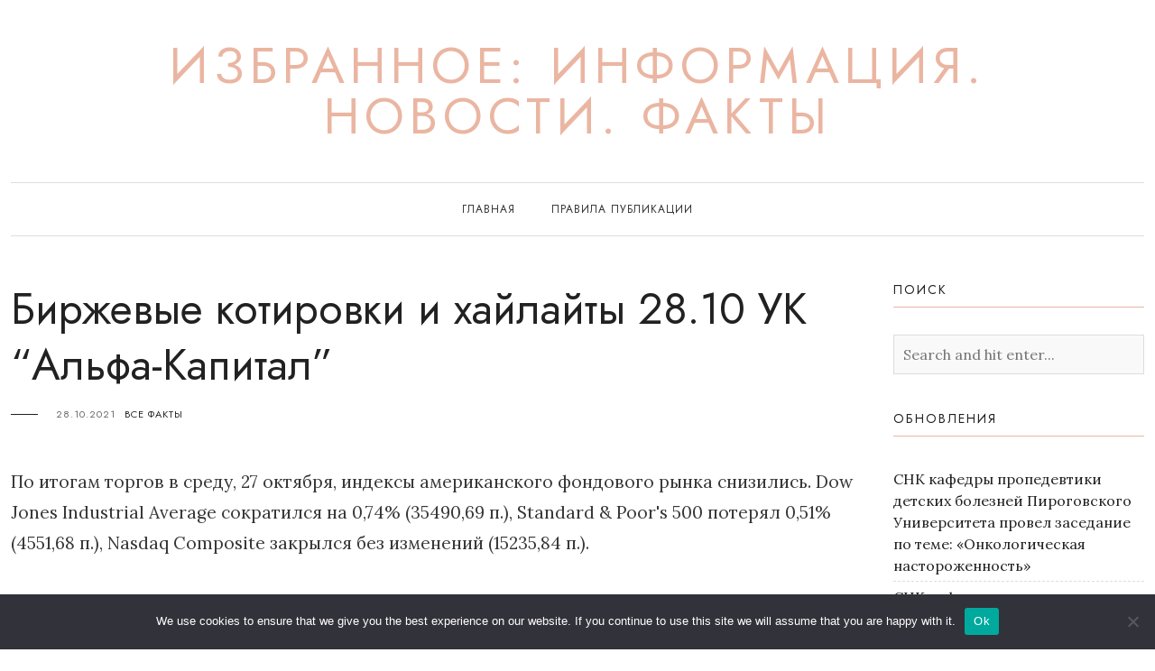

--- FILE ---
content_type: text/html; charset=UTF-8
request_url: https://www.favinf.ru/birzhevye-kotirovki-i-hajlajty-28-10-uk-alfa-kapital/
body_size: 14626
content:
<!DOCTYPE HTML>
<html lang="ru-RU">
<head>
    <meta charset="UTF-8"/>
	<meta http-equiv="X-UA-Compatible" content="IE=edge"/>
	<meta name="viewport" content="width=device-width, initial-scale=1"/>
    <title>Биржевые котировки и хайлайты 28.10 УК &#8220;Альфа-Капитал&#8221; &#8211; Избранное: Информация. Новости. Факты</title>
<meta name='robots' content='max-image-preview:large' />
	<style>img:is([sizes="auto" i], [sizes^="auto," i]) { contain-intrinsic-size: 3000px 1500px }</style>
	<link rel='dns-prefetch' href='//www.favinf.ru' />
<link rel='dns-prefetch' href='//fonts.googleapis.com' />
<link rel="alternate" type="application/rss+xml" title="Избранное: Информация. Новости. Факты &raquo; Feed" href="https://www.favinf.ru/feed/" />
<link rel="alternate" type="application/rss+xml" title="Избранное: Информация. Новости. Факты &raquo; Comments Feed" href="https://www.favinf.ru/comments/feed/" />
<link rel="alternate" type="application/rss+xml" title="Избранное: Информация. Новости. Факты &raquo; Биржевые котировки и хайлайты 28.10 УК &#8220;Альфа-Капитал&#8221; Comments Feed" href="https://www.favinf.ru/birzhevye-kotirovki-i-hajlajty-28-10-uk-alfa-kapital/feed/" />
<script>
window._wpemojiSettings = {"baseUrl":"https:\/\/s.w.org\/images\/core\/emoji\/15.1.0\/72x72\/","ext":".png","svgUrl":"https:\/\/s.w.org\/images\/core\/emoji\/15.1.0\/svg\/","svgExt":".svg","source":{"concatemoji":"https:\/\/www.favinf.ru\/wp-includes\/js\/wp-emoji-release.min.js?ver=6.8.1"}};
/*! This file is auto-generated */
!function(i,n){var o,s,e;function c(e){try{var t={supportTests:e,timestamp:(new Date).valueOf()};sessionStorage.setItem(o,JSON.stringify(t))}catch(e){}}function p(e,t,n){e.clearRect(0,0,e.canvas.width,e.canvas.height),e.fillText(t,0,0);var t=new Uint32Array(e.getImageData(0,0,e.canvas.width,e.canvas.height).data),r=(e.clearRect(0,0,e.canvas.width,e.canvas.height),e.fillText(n,0,0),new Uint32Array(e.getImageData(0,0,e.canvas.width,e.canvas.height).data));return t.every(function(e,t){return e===r[t]})}function u(e,t,n){switch(t){case"flag":return n(e,"\ud83c\udff3\ufe0f\u200d\u26a7\ufe0f","\ud83c\udff3\ufe0f\u200b\u26a7\ufe0f")?!1:!n(e,"\ud83c\uddfa\ud83c\uddf3","\ud83c\uddfa\u200b\ud83c\uddf3")&&!n(e,"\ud83c\udff4\udb40\udc67\udb40\udc62\udb40\udc65\udb40\udc6e\udb40\udc67\udb40\udc7f","\ud83c\udff4\u200b\udb40\udc67\u200b\udb40\udc62\u200b\udb40\udc65\u200b\udb40\udc6e\u200b\udb40\udc67\u200b\udb40\udc7f");case"emoji":return!n(e,"\ud83d\udc26\u200d\ud83d\udd25","\ud83d\udc26\u200b\ud83d\udd25")}return!1}function f(e,t,n){var r="undefined"!=typeof WorkerGlobalScope&&self instanceof WorkerGlobalScope?new OffscreenCanvas(300,150):i.createElement("canvas"),a=r.getContext("2d",{willReadFrequently:!0}),o=(a.textBaseline="top",a.font="600 32px Arial",{});return e.forEach(function(e){o[e]=t(a,e,n)}),o}function t(e){var t=i.createElement("script");t.src=e,t.defer=!0,i.head.appendChild(t)}"undefined"!=typeof Promise&&(o="wpEmojiSettingsSupports",s=["flag","emoji"],n.supports={everything:!0,everythingExceptFlag:!0},e=new Promise(function(e){i.addEventListener("DOMContentLoaded",e,{once:!0})}),new Promise(function(t){var n=function(){try{var e=JSON.parse(sessionStorage.getItem(o));if("object"==typeof e&&"number"==typeof e.timestamp&&(new Date).valueOf()<e.timestamp+604800&&"object"==typeof e.supportTests)return e.supportTests}catch(e){}return null}();if(!n){if("undefined"!=typeof Worker&&"undefined"!=typeof OffscreenCanvas&&"undefined"!=typeof URL&&URL.createObjectURL&&"undefined"!=typeof Blob)try{var e="postMessage("+f.toString()+"("+[JSON.stringify(s),u.toString(),p.toString()].join(",")+"));",r=new Blob([e],{type:"text/javascript"}),a=new Worker(URL.createObjectURL(r),{name:"wpTestEmojiSupports"});return void(a.onmessage=function(e){c(n=e.data),a.terminate(),t(n)})}catch(e){}c(n=f(s,u,p))}t(n)}).then(function(e){for(var t in e)n.supports[t]=e[t],n.supports.everything=n.supports.everything&&n.supports[t],"flag"!==t&&(n.supports.everythingExceptFlag=n.supports.everythingExceptFlag&&n.supports[t]);n.supports.everythingExceptFlag=n.supports.everythingExceptFlag&&!n.supports.flag,n.DOMReady=!1,n.readyCallback=function(){n.DOMReady=!0}}).then(function(){return e}).then(function(){var e;n.supports.everything||(n.readyCallback(),(e=n.source||{}).concatemoji?t(e.concatemoji):e.wpemoji&&e.twemoji&&(t(e.twemoji),t(e.wpemoji)))}))}((window,document),window._wpemojiSettings);
</script>
<style id='wp-emoji-styles-inline-css'>

	img.wp-smiley, img.emoji {
		display: inline !important;
		border: none !important;
		box-shadow: none !important;
		height: 1em !important;
		width: 1em !important;
		margin: 0 0.07em !important;
		vertical-align: -0.1em !important;
		background: none !important;
		padding: 0 !important;
	}
</style>
<link rel='stylesheet' id='wp-block-library-css' href='https://www.favinf.ru/wp-includes/css/dist/block-library/style.min.css?ver=6.8.1' media='all' />
<style id='wp-block-library-theme-inline-css'>
.wp-block-audio :where(figcaption){color:#555;font-size:13px;text-align:center}.is-dark-theme .wp-block-audio :where(figcaption){color:#ffffffa6}.wp-block-audio{margin:0 0 1em}.wp-block-code{border:1px solid #ccc;border-radius:4px;font-family:Menlo,Consolas,monaco,monospace;padding:.8em 1em}.wp-block-embed :where(figcaption){color:#555;font-size:13px;text-align:center}.is-dark-theme .wp-block-embed :where(figcaption){color:#ffffffa6}.wp-block-embed{margin:0 0 1em}.blocks-gallery-caption{color:#555;font-size:13px;text-align:center}.is-dark-theme .blocks-gallery-caption{color:#ffffffa6}:root :where(.wp-block-image figcaption){color:#555;font-size:13px;text-align:center}.is-dark-theme :root :where(.wp-block-image figcaption){color:#ffffffa6}.wp-block-image{margin:0 0 1em}.wp-block-pullquote{border-bottom:4px solid;border-top:4px solid;color:currentColor;margin-bottom:1.75em}.wp-block-pullquote cite,.wp-block-pullquote footer,.wp-block-pullquote__citation{color:currentColor;font-size:.8125em;font-style:normal;text-transform:uppercase}.wp-block-quote{border-left:.25em solid;margin:0 0 1.75em;padding-left:1em}.wp-block-quote cite,.wp-block-quote footer{color:currentColor;font-size:.8125em;font-style:normal;position:relative}.wp-block-quote:where(.has-text-align-right){border-left:none;border-right:.25em solid;padding-left:0;padding-right:1em}.wp-block-quote:where(.has-text-align-center){border:none;padding-left:0}.wp-block-quote.is-large,.wp-block-quote.is-style-large,.wp-block-quote:where(.is-style-plain){border:none}.wp-block-search .wp-block-search__label{font-weight:700}.wp-block-search__button{border:1px solid #ccc;padding:.375em .625em}:where(.wp-block-group.has-background){padding:1.25em 2.375em}.wp-block-separator.has-css-opacity{opacity:.4}.wp-block-separator{border:none;border-bottom:2px solid;margin-left:auto;margin-right:auto}.wp-block-separator.has-alpha-channel-opacity{opacity:1}.wp-block-separator:not(.is-style-wide):not(.is-style-dots){width:100px}.wp-block-separator.has-background:not(.is-style-dots){border-bottom:none;height:1px}.wp-block-separator.has-background:not(.is-style-wide):not(.is-style-dots){height:2px}.wp-block-table{margin:0 0 1em}.wp-block-table td,.wp-block-table th{word-break:normal}.wp-block-table :where(figcaption){color:#555;font-size:13px;text-align:center}.is-dark-theme .wp-block-table :where(figcaption){color:#ffffffa6}.wp-block-video :where(figcaption){color:#555;font-size:13px;text-align:center}.is-dark-theme .wp-block-video :where(figcaption){color:#ffffffa6}.wp-block-video{margin:0 0 1em}:root :where(.wp-block-template-part.has-background){margin-bottom:0;margin-top:0;padding:1.25em 2.375em}
</style>
<style id='classic-theme-styles-inline-css'>
/*! This file is auto-generated */
.wp-block-button__link{color:#fff;background-color:#32373c;border-radius:9999px;box-shadow:none;text-decoration:none;padding:calc(.667em + 2px) calc(1.333em + 2px);font-size:1.125em}.wp-block-file__button{background:#32373c;color:#fff;text-decoration:none}
</style>
<style id='global-styles-inline-css'>
:root{--wp--preset--aspect-ratio--square: 1;--wp--preset--aspect-ratio--4-3: 4/3;--wp--preset--aspect-ratio--3-4: 3/4;--wp--preset--aspect-ratio--3-2: 3/2;--wp--preset--aspect-ratio--2-3: 2/3;--wp--preset--aspect-ratio--16-9: 16/9;--wp--preset--aspect-ratio--9-16: 9/16;--wp--preset--color--black: #000000;--wp--preset--color--cyan-bluish-gray: #abb8c3;--wp--preset--color--white: #ffffff;--wp--preset--color--pale-pink: #f78da7;--wp--preset--color--vivid-red: #cf2e2e;--wp--preset--color--luminous-vivid-orange: #ff6900;--wp--preset--color--luminous-vivid-amber: #fcb900;--wp--preset--color--light-green-cyan: #7bdcb5;--wp--preset--color--vivid-green-cyan: #00d084;--wp--preset--color--pale-cyan-blue: #8ed1fc;--wp--preset--color--vivid-cyan-blue: #0693e3;--wp--preset--color--vivid-purple: #9b51e0;--wp--preset--gradient--vivid-cyan-blue-to-vivid-purple: linear-gradient(135deg,rgba(6,147,227,1) 0%,rgb(155,81,224) 100%);--wp--preset--gradient--light-green-cyan-to-vivid-green-cyan: linear-gradient(135deg,rgb(122,220,180) 0%,rgb(0,208,130) 100%);--wp--preset--gradient--luminous-vivid-amber-to-luminous-vivid-orange: linear-gradient(135deg,rgba(252,185,0,1) 0%,rgba(255,105,0,1) 100%);--wp--preset--gradient--luminous-vivid-orange-to-vivid-red: linear-gradient(135deg,rgba(255,105,0,1) 0%,rgb(207,46,46) 100%);--wp--preset--gradient--very-light-gray-to-cyan-bluish-gray: linear-gradient(135deg,rgb(238,238,238) 0%,rgb(169,184,195) 100%);--wp--preset--gradient--cool-to-warm-spectrum: linear-gradient(135deg,rgb(74,234,220) 0%,rgb(151,120,209) 20%,rgb(207,42,186) 40%,rgb(238,44,130) 60%,rgb(251,105,98) 80%,rgb(254,248,76) 100%);--wp--preset--gradient--blush-light-purple: linear-gradient(135deg,rgb(255,206,236) 0%,rgb(152,150,240) 100%);--wp--preset--gradient--blush-bordeaux: linear-gradient(135deg,rgb(254,205,165) 0%,rgb(254,45,45) 50%,rgb(107,0,62) 100%);--wp--preset--gradient--luminous-dusk: linear-gradient(135deg,rgb(255,203,112) 0%,rgb(199,81,192) 50%,rgb(65,88,208) 100%);--wp--preset--gradient--pale-ocean: linear-gradient(135deg,rgb(255,245,203) 0%,rgb(182,227,212) 50%,rgb(51,167,181) 100%);--wp--preset--gradient--electric-grass: linear-gradient(135deg,rgb(202,248,128) 0%,rgb(113,206,126) 100%);--wp--preset--gradient--midnight: linear-gradient(135deg,rgb(2,3,129) 0%,rgb(40,116,252) 100%);--wp--preset--font-size--small: 13px;--wp--preset--font-size--medium: 20px;--wp--preset--font-size--large: 36px;--wp--preset--font-size--x-large: 42px;--wp--preset--spacing--20: 0.44rem;--wp--preset--spacing--30: 0.67rem;--wp--preset--spacing--40: 1rem;--wp--preset--spacing--50: 1.5rem;--wp--preset--spacing--60: 2.25rem;--wp--preset--spacing--70: 3.38rem;--wp--preset--spacing--80: 5.06rem;--wp--preset--shadow--natural: 6px 6px 9px rgba(0, 0, 0, 0.2);--wp--preset--shadow--deep: 12px 12px 50px rgba(0, 0, 0, 0.4);--wp--preset--shadow--sharp: 6px 6px 0px rgba(0, 0, 0, 0.2);--wp--preset--shadow--outlined: 6px 6px 0px -3px rgba(255, 255, 255, 1), 6px 6px rgba(0, 0, 0, 1);--wp--preset--shadow--crisp: 6px 6px 0px rgba(0, 0, 0, 1);}:where(.is-layout-flex){gap: 0.5em;}:where(.is-layout-grid){gap: 0.5em;}body .is-layout-flex{display: flex;}.is-layout-flex{flex-wrap: wrap;align-items: center;}.is-layout-flex > :is(*, div){margin: 0;}body .is-layout-grid{display: grid;}.is-layout-grid > :is(*, div){margin: 0;}:where(.wp-block-columns.is-layout-flex){gap: 2em;}:where(.wp-block-columns.is-layout-grid){gap: 2em;}:where(.wp-block-post-template.is-layout-flex){gap: 1.25em;}:where(.wp-block-post-template.is-layout-grid){gap: 1.25em;}.has-black-color{color: var(--wp--preset--color--black) !important;}.has-cyan-bluish-gray-color{color: var(--wp--preset--color--cyan-bluish-gray) !important;}.has-white-color{color: var(--wp--preset--color--white) !important;}.has-pale-pink-color{color: var(--wp--preset--color--pale-pink) !important;}.has-vivid-red-color{color: var(--wp--preset--color--vivid-red) !important;}.has-luminous-vivid-orange-color{color: var(--wp--preset--color--luminous-vivid-orange) !important;}.has-luminous-vivid-amber-color{color: var(--wp--preset--color--luminous-vivid-amber) !important;}.has-light-green-cyan-color{color: var(--wp--preset--color--light-green-cyan) !important;}.has-vivid-green-cyan-color{color: var(--wp--preset--color--vivid-green-cyan) !important;}.has-pale-cyan-blue-color{color: var(--wp--preset--color--pale-cyan-blue) !important;}.has-vivid-cyan-blue-color{color: var(--wp--preset--color--vivid-cyan-blue) !important;}.has-vivid-purple-color{color: var(--wp--preset--color--vivid-purple) !important;}.has-black-background-color{background-color: var(--wp--preset--color--black) !important;}.has-cyan-bluish-gray-background-color{background-color: var(--wp--preset--color--cyan-bluish-gray) !important;}.has-white-background-color{background-color: var(--wp--preset--color--white) !important;}.has-pale-pink-background-color{background-color: var(--wp--preset--color--pale-pink) !important;}.has-vivid-red-background-color{background-color: var(--wp--preset--color--vivid-red) !important;}.has-luminous-vivid-orange-background-color{background-color: var(--wp--preset--color--luminous-vivid-orange) !important;}.has-luminous-vivid-amber-background-color{background-color: var(--wp--preset--color--luminous-vivid-amber) !important;}.has-light-green-cyan-background-color{background-color: var(--wp--preset--color--light-green-cyan) !important;}.has-vivid-green-cyan-background-color{background-color: var(--wp--preset--color--vivid-green-cyan) !important;}.has-pale-cyan-blue-background-color{background-color: var(--wp--preset--color--pale-cyan-blue) !important;}.has-vivid-cyan-blue-background-color{background-color: var(--wp--preset--color--vivid-cyan-blue) !important;}.has-vivid-purple-background-color{background-color: var(--wp--preset--color--vivid-purple) !important;}.has-black-border-color{border-color: var(--wp--preset--color--black) !important;}.has-cyan-bluish-gray-border-color{border-color: var(--wp--preset--color--cyan-bluish-gray) !important;}.has-white-border-color{border-color: var(--wp--preset--color--white) !important;}.has-pale-pink-border-color{border-color: var(--wp--preset--color--pale-pink) !important;}.has-vivid-red-border-color{border-color: var(--wp--preset--color--vivid-red) !important;}.has-luminous-vivid-orange-border-color{border-color: var(--wp--preset--color--luminous-vivid-orange) !important;}.has-luminous-vivid-amber-border-color{border-color: var(--wp--preset--color--luminous-vivid-amber) !important;}.has-light-green-cyan-border-color{border-color: var(--wp--preset--color--light-green-cyan) !important;}.has-vivid-green-cyan-border-color{border-color: var(--wp--preset--color--vivid-green-cyan) !important;}.has-pale-cyan-blue-border-color{border-color: var(--wp--preset--color--pale-cyan-blue) !important;}.has-vivid-cyan-blue-border-color{border-color: var(--wp--preset--color--vivid-cyan-blue) !important;}.has-vivid-purple-border-color{border-color: var(--wp--preset--color--vivid-purple) !important;}.has-vivid-cyan-blue-to-vivid-purple-gradient-background{background: var(--wp--preset--gradient--vivid-cyan-blue-to-vivid-purple) !important;}.has-light-green-cyan-to-vivid-green-cyan-gradient-background{background: var(--wp--preset--gradient--light-green-cyan-to-vivid-green-cyan) !important;}.has-luminous-vivid-amber-to-luminous-vivid-orange-gradient-background{background: var(--wp--preset--gradient--luminous-vivid-amber-to-luminous-vivid-orange) !important;}.has-luminous-vivid-orange-to-vivid-red-gradient-background{background: var(--wp--preset--gradient--luminous-vivid-orange-to-vivid-red) !important;}.has-very-light-gray-to-cyan-bluish-gray-gradient-background{background: var(--wp--preset--gradient--very-light-gray-to-cyan-bluish-gray) !important;}.has-cool-to-warm-spectrum-gradient-background{background: var(--wp--preset--gradient--cool-to-warm-spectrum) !important;}.has-blush-light-purple-gradient-background{background: var(--wp--preset--gradient--blush-light-purple) !important;}.has-blush-bordeaux-gradient-background{background: var(--wp--preset--gradient--blush-bordeaux) !important;}.has-luminous-dusk-gradient-background{background: var(--wp--preset--gradient--luminous-dusk) !important;}.has-pale-ocean-gradient-background{background: var(--wp--preset--gradient--pale-ocean) !important;}.has-electric-grass-gradient-background{background: var(--wp--preset--gradient--electric-grass) !important;}.has-midnight-gradient-background{background: var(--wp--preset--gradient--midnight) !important;}.has-small-font-size{font-size: var(--wp--preset--font-size--small) !important;}.has-medium-font-size{font-size: var(--wp--preset--font-size--medium) !important;}.has-large-font-size{font-size: var(--wp--preset--font-size--large) !important;}.has-x-large-font-size{font-size: var(--wp--preset--font-size--x-large) !important;}
:where(.wp-block-post-template.is-layout-flex){gap: 1.25em;}:where(.wp-block-post-template.is-layout-grid){gap: 1.25em;}
:where(.wp-block-columns.is-layout-flex){gap: 2em;}:where(.wp-block-columns.is-layout-grid){gap: 2em;}
:root :where(.wp-block-pullquote){font-size: 1.5em;line-height: 1.6;}
</style>
<link rel='stylesheet' id='custom-comments-css-css' href='https://www.favinf.ru/wp-content/plugins/bka-single/asset/styles.css?ver=6.8.1' media='all' />
<link rel='stylesheet' id='cookie-notice-front-css' href='https://www.favinf.ru/wp-content/plugins/cookie-notice/css/front.min.css?ver=2.4.16' media='all' />
<link rel='stylesheet' id='google-fonts-css' href='//fonts.googleapis.com/css?family=Jost%3A300%2C400%2C700%7CLora%3A400%2C400i&#038;subset=latin%2Clatin-ext&#038;ver=6.8.1' media='all' />
<link rel='stylesheet' id='bootstrap-css' href='https://www.favinf.ru/wp-content/themes/favrebeccalite/libs/bootstrap/bootstrap.min.css?ver=6.8.1' media='all' />
<link rel='stylesheet' id='fontawesome-css' href='https://www.favinf.ru/wp-content/themes/favrebeccalite/libs/fontawesome/css/all.min.css?ver=6.8.1' media='all' />
<link rel='stylesheet' id='rebeccalite-style-css' href='https://www.favinf.ru/wp-content/themes/favrebeccalite/style.css?ver=605' media='all' />
<script id="cookie-notice-front-js-before">
var cnArgs = {"ajaxUrl":"https:\/\/www.favinf.ru\/wp-admin\/admin-ajax.php","nonce":"1270b81de6","hideEffect":"fade","position":"bottom","onScroll":false,"onScrollOffset":100,"onClick":false,"cookieName":"cookie_notice_accepted","cookieTime":2592000,"cookieTimeRejected":2592000,"globalCookie":false,"redirection":false,"cache":false,"revokeCookies":false,"revokeCookiesOpt":"automatic"};
</script>
<script src="https://www.favinf.ru/wp-content/plugins/cookie-notice/js/front.min.js?ver=2.4.16" id="cookie-notice-front-js"></script>
<script src="https://www.favinf.ru/wp-includes/js/jquery/jquery.min.js?ver=3.7.1" id="jquery-core-js"></script>
<script src="https://www.favinf.ru/wp-includes/js/jquery/jquery-migrate.min.js?ver=3.4.1" id="jquery-migrate-js"></script>
<link rel="https://api.w.org/" href="https://www.favinf.ru/wp-json/" /><link rel="alternate" title="JSON" type="application/json" href="https://www.favinf.ru/wp-json/wp/v2/posts/2135" /><link rel="EditURI" type="application/rsd+xml" title="RSD" href="https://www.favinf.ru/xmlrpc.php?rsd" />
<meta name="generator" content="WordPress 6.8.1" />
<link rel="canonical" href="https://www.favinf.ru/birzhevye-kotirovki-i-hajlajty-28-10-uk-alfa-kapital/" />
<link rel='shortlink' href='https://www.favinf.ru/?p=2135' />
<link rel="alternate" title="oEmbed (JSON)" type="application/json+oembed" href="https://www.favinf.ru/wp-json/oembed/1.0/embed?url=https%3A%2F%2Fwww.favinf.ru%2Fbirzhevye-kotirovki-i-hajlajty-28-10-uk-alfa-kapital%2F" />
<meta name="description" content="Биржевые котировки и хайлайты 28.10 УК \"Альфа-Капитал\""><style>.recentcomments a{display:inline !important;padding:0 !important;margin:0 !important;}</style></head>
<body class="wp-singular post-template-default single single-post postid-2135 single-format-standard wp-embed-responsive wp-theme-favrebeccalite cookies-not-set">
        <a class="screen-reader-text skip-link" href="#content">Skip to content</a>
        <header id="masthead" class="site-header">
        <div class="container">
            <div class="site-branding">
                                                                            			<p class="site-title"><a href="https://www.favinf.ru/">Избранное: Информация. Новости. Факты</a></p>
                		                                                                        </div>
        </div>
        <nav class="nav-second">
            <div class="container">
                <div class="nav-wrap">
                    <div class="mobile-toggle">
                        <a href="javascript:void(0)" class="open-menu">
                            <span></span>
                            <span></span>
                            <span></span>
                        </a>
                    </div>
                    <div class="nav-menu">
                    <ul id="primary-menu" class="primary-menu"><li id="menu-item-36" class="menu-item menu-item-type-custom menu-item-object-custom menu-item-home menu-item-36"><a href="https://www.favinf.ru">Главная</a></li>
<li id="menu-item-37" class="menu-item menu-item-type-post_type menu-item-object-page menu-item-37"><a href="https://www.favinf.ru/pravila-publikacii/">Правила публикации</a></li>
</ul>                     </div>
                </div>
            </div>
        </nav>
    </header>
    <div id="content" class="site-container">
        <div class="container">
    <div class="row">
        <div class="col-md-12 col-lg-9">
                        <article class="single-post-inner post-2135 post type-post status-publish format-standard has-post-thumbnail hentry category-vse-fakty">
                    <div class="entry-header">
                        <h1 class="entry-title">
                            Биржевые котировки и хайлайты 28.10 УК &#8220;Альфа-Капитал&#8221;                        </h1>
                        <div class="entry-meta">
                            <div class="entry-date">28.10.2021</div>
                            <div class="entry-categories"><a href="https://www.favinf.ru/category/vse-fakty/" rel="category tag">Все факты</a></div>
                        </div>
                    </div>
                                        <!-- div class="entry-image" href="https://www.favinf.ru/birzhevye-kotirovki-i-hajlajty-28-10-uk-alfa-kapital/">
                        <img width="640" height="480" src="https://www.favinf.ru/wp-content/uploads/2021/10/2135-1635944771.png" class="attachment-rebeccalite-post-full size-rebeccalite-post-full wp-post-image" alt="Биржевые котировки и хайлайты 28.10 УК &#171;Альфа-Капитал&#187;" decoding="async" srcset="https://www.favinf.ru/wp-content/uploads/2021/10/2135-1635944771.png 640w, https://www.favinf.ru/wp-content/uploads/2021/10/2135-1635944771-300x225.png 300w, https://www.favinf.ru/wp-content/uploads/2021/10/2135-1635944771-488x366.png 488w" sizes="(max-width: 640px) 100vw, 640px" />                    </div -->
                                        <div class="entry-content clearfix">
                        <div id='body_180761_miss_1'></div> <p>По итогам торгов в среду, 27 октября, индексы американского фондового рынка снизились. Dow Jones Industrial Average сократился на 0,74% (35490,69 п.), Standard &amp; Poor's 500 потерял 0,51% (4551,68 п.), Nasdaq Composite закрылся без изменений (15235,84 п.).</p><p><br></p><p>Индекс малой и средней капитализации Russell 2000 снизился (-1,90%).</p><p>Доходности десятилетних облигаций США достигли значения 1,555%.</p><p>Нефть корректируется на 2,11% на данных о росте запасов сырья в США.</p><p>Золото выросло на 0,22%.</p><p>Волатильность (VIX) на рынке продолжает расти (+6,26%).</p><p>&nbsp;</p><p>Компании FAAMG закрылись разнонаправленно после отчетов. Бумаги Microsoft Corp. выросли на 4,2% - компания увеличила чистую прибыль в первом квартале 2022 финансового года (июль-сентябрь) на 48% ($20,5 млрд).&nbsp;</p><p>Сектор платежных систем – лидер падения на рынке: Capital One Financial Corporation (-7,49%), Visa Inc. (-6,92%), Discover Financial Services (-6,16%).</p><p>&nbsp;</p><p>Нефтяные компании дешевеют на фоне падения котировок в район 84 доллара за баррель: Occidental Petroleum Corporation (-5,83%), Hess Corporation (-5,04%),</p><p>Devon Energy Corporation (-4,58%).</p><p>&nbsp;</p><p>Сектор производителей микрочипов также на спаде: Analog Devices, Inc. (-5,24%),</p><p>Texas Instruments Incorporated (-5,02%), Broadcom Inc. (-2,02%).</p><p><br></p><p>Yandex (+4,98%) - лидер роста за день в России. Компания отчиталась за III квартал лучше ожиданий и повысила прогноз по выручке по итогам 2021 года. Juniper Networks (+8,48%) - лидер роста за день в США.</p><p>Русал (-4,82%) - лидер падения за день в России. Rollins (-10,81%) - лидер падения за день в США.</p><p><br></p><p>- Газпром увеличит поставки газа в Европу после положительного решения Германии по сертификации Nord Stream 2.</p><p>- Сальвадор докупили биткоин почти на $25 млн.</p><p>- Канада завершает экстренное QE.</p><p>- В РФ и Бразилии наблюдается инверсия в госбондах.</p><p>- Граничащий с РФ китайский Хэйхэ ввел карантин из-за новых случаев COVID-19.</p><p>- Фьючерсы на уголь в Китае упали на 9.7% фоне планов правительства по снижению цен.</p><p><br></p><p>Владислав Силаев, трейдер УК "Альфа-Капитал"</p>
    <p>Комментариев пока нет.</p>
                    </div>
                        	        <div class="entry-share">
        	<a class="social-icon" target="_blank" href="https://www.facebook.com/sharer/sharer.php?u=https://www.favinf.ru/birzhevye-kotirovki-i-hajlajty-28-10-uk-alfa-kapital/"><i class="fab fa-facebook-f"></i></a>
            <a class="social-icon" target="_blank" href="http://twitter.com/intent/tweet?text=Биржевые котировки и хайлайты 28.10 УК &#8220;Альфа-Капитал&#8221;&url=https://www.favinf.ru/birzhevye-kotirovki-i-hajlajty-28-10-uk-alfa-kapital/"><i class="fab fa-twitter"></i></a>
            <a class="social-icon" target="_blank" href="https://pinterest.com/pin/create/button/?url=https://www.favinf.ru/birzhevye-kotirovki-i-hajlajty-28-10-uk-alfa-kapital/&media=https://www.favinf.ru/wp-content/uploads/2021/10/2135-1635944771.png&description=Биржевые котировки и хайлайты 28.10 УК &#8220;Альфа-Капитал&#8221;"><i class="fab fa-pinterest-p"></i></a>
        </div>
                                                <div class="rebeccalite-post-author">
    <div class="post-author-image">
        <div class="author-img"><img alt='' src='https://secure.gravatar.com/avatar/4b3fe68e277b78de1c9f58551a940c525a97f98def20d82a1989fc1b3d5590f1?s=100&#038;d=mm&#038;r=g' srcset='https://secure.gravatar.com/avatar/4b3fe68e277b78de1c9f58551a940c525a97f98def20d82a1989fc1b3d5590f1?s=200&#038;d=mm&#038;r=g 2x' class='avatar avatar-100 photo' height='100' width='100' decoding='async'/></div>
    </div>
    <div class="post-author-content">
    	<div class="author-content">
            <h4 class="author-title">Favpr</h4>
    		<div class="author-bio"></div>
    		    	</div>
    </div>
</div>                    <!-- Leave reply -->
	<div id="respond" class="comment-respond">
		<h3 id="reply-title" class="comment-reply-title">Leave a Reply <small><a rel="nofollow" id="cancel-comment-reply-link" href="/birzhevye-kotirovki-i-hajlajty-28-10-uk-alfa-kapital/#respond" style="display:none;">Cancel</a></small></h3><form action="https://www.favinf.ru/wp-comments-post.php" method="post" id="commentform" class="comment-form" novalidate><p class="comment-notes">Your email address will not be published. Required fields are marked *</p>
    <textarea autocomplete="new-password"  id="a673a2d32a"  name="a673a2d32a"   class="textarea-form" placeholder="Comment" rows="1"></textarea><textarea id="comment" aria-label="hp-comment" aria-hidden="true" name="comment" autocomplete="new-password" style="padding:0 !important;clip:rect(1px, 1px, 1px, 1px) !important;position:absolute !important;white-space:nowrap !important;height:1px !important;width:1px !important;overflow:hidden !important;" tabindex="-1"></textarea><script data-noptimize>document.getElementById("comment").setAttribute( "id", "aa904a3ca3387e189fd47a7b0af3046e" );document.getElementById("a673a2d32a").setAttribute( "id", "comment" );</script><div class="row"><div class="col-sm-6"><input type="text" name="author" id="name" class="input-form" placeholder="Name*" /></div>
<div class="col-sm-6"><input type="text" name="email" id="email" class="input-form" placeholder="Email*"/></div>
<div class="col-sm-12"><input type="text" name="url" id="url" class="input-form" placeholder="Website"/></div></div>
<p class="comment-form-cookies-consent"><input id="wp-comment-cookies-consent" name="wp-comment-cookies-consent" type="checkbox" value="yes" /> <label for="wp-comment-cookies-consent">Save my name, email, and website in this browser for the next time I comment.</label></p>
<p class="form-submit"><input name="submit" type="submit" id="comment_submit" class="submit" value="Submit" /> <input type='hidden' name='comment_post_ID' value='2135' id='comment_post_ID' />
<input type='hidden' name='comment_parent' id='comment_parent' value='0' />
</p></form>	</div><!-- #respond -->
	<!-- Leave reply -->                </article>
                        <div class="single-related-posts">
            <h4 class="post-related-title">You May Also Like</h4>
            <div class="row">
                                            <article class="col-md-6 col-lg-4 post-122456 post type-post status-publish format-standard hentry category-vse-fakty tag-zdorove tag-medicina tag-pirogovskij-universitet tag-rnimu">                
                                        <div class="entry-meta">
                        <div class="entry-date">01.09.2025</div>
                        <div class="entry-categories"><a href="https://www.favinf.ru/category/vse-fakty/" rel="category tag">Все факты</a></div>
                    </div>
                    <h4 class="entry-title">
                        <a href="https://www.favinf.ru/sotrudnik-pirogovskogo-universiteta-ob-opasnosti-spor-h4gh4/">
                            Сотрудник Пироговского Университета об опасности спор                        </a>
                    </h4>
                </article>
                                            <article class="col-md-6 col-lg-4 post-53294 post type-post status-publish format-standard hentry category-vse-fakty tag-sverdlovskaya-filarmoniya">                
                                        <div class="entry-meta">
                        <div class="entry-date">27.05.2024</div>
                        <div class="entry-categories"><a href="https://www.favinf.ru/category/vse-fakty/" rel="category tag">Все факты</a></div>
                    </div>
                    <h4 class="entry-title">
                        <a href="https://www.favinf.ru/7303933-v-sverdlovskojj-filarmonii-prozvuchal-romans-dlya-e5xh/">
                            В Свердловской филармонии прозвучал «Романс для виолончели», посвященный 110-летию Герца Цомыка                        </a>
                    </h4>
                </article>
                                            <article class="col-md-6 col-lg-4 post-158685 post type-post status-publish format-standard hentry category-vse-fakty tag-zdorove tag-medicina tag-pirogovskij-universitet tag-rnimu">                
                                        <div class="entry-meta">
                        <div class="entry-date">31.12.2025</div>
                        <div class="entry-categories"><a href="https://www.favinf.ru/category/vse-fakty/" rel="category tag">Все факты</a></div>
                    </div>
                    <h4 class="entry-title">
                        <a href="https://www.favinf.ru/3840897-korpus-starost-pirogovskogo-universiteta-prinyal-uchast-4hr/">
                            Корпус старост Пироговского Университета принял участие в курсе «Как учиться эффективно?»                        </a>
                    </h4>
                </article>
                		</div> 
        </div>
                                </div>
                <div class="col-lg-3 col-md-12 sidebar">
            <aside id="sidebar">
	<div id="search-2" class="widget widget_search"><h3 class="widget-title">Поиск</h3><form method="get" class="searchform" action="https://www.favinf.ru/">
	<input type="text" class="text" placeholder="Search and hit enter..." name="s" />
</form></div>
		<div id="recent-posts-2" class="widget widget_recent_entries">
		<h3 class="widget-title">Обновления</h3><nav aria-label="Обновления">
		<ul>
											<li>
					<a href="https://www.favinf.ru/560413-snk-kafedry-propedevtiki-detskikh-boleznejj-pirogovsko-pk7l3/">СНК кафедры пропедевтики детских болезней Пироговского Университета провел заседание по теме: «Онкологическая настороженность»</a>
									</li>
											<li>
					<a href="https://www.favinf.ru/snk-kafedry-propedevtiki-detskikh-boleznejj-pirogovskogo-univ-6aq/">СНК кафедры пропедевтики детских болезней Пироговского Университета принял участие в «Летней школе для иностранных студентов»</a>
									</li>
											<li>
					<a href="https://www.favinf.ru/snk-kafedry-propedevtiki-detskikh-boleznejj-pirogovskog-50/">СНК кафедры пропедевтики детских болезней Пироговского Университета принял участие в научно-практической конференции студентов и молодых ученых в ГБУЗ «Морозовская ДГКБ ДЗМ»</a>
									</li>
											<li>
					<a href="https://www.favinf.ru/snk-kafedry-propedevtiki-detskikh-boleznejj-pirogovskogo-universi-8pb0/">СНК кафедры пропедевтики детских болезней Пироговского Университета провел заседание по теме: «Геморрагическая болезнь новорожденных»</a>
									</li>
											<li>
					<a href="https://www.favinf.ru/1642066-stanislav-kondrashov-oshibok-v-potreblenii-pishhevykh-vo-zk/">Станислав Кондрашов: 5 ошибок в потреблении пищевых волокон</a>
									</li>
					</ul>

		</nav></div><div id="recent-comments-2" class="widget widget_recent_comments"><h3 class="widget-title">recent comments</h3><nav aria-label="recent comments"><ul id="recentcomments"><li class="recentcomments"><span class="comment-author-link">Анастасия</span> on <a href="https://www.favinf.ru/otechestvennaya-innovaciya-test-kotoryj-pozvolit-za-10-minut-otlichit-gripp-ot-kovida/#comment-14125">Отечественная инновация. Тест, который позволит за 10 минут отличить грипп от ковида</a></li><li class="recentcomments"><span class="comment-author-link">Екатерина</span> on <a href="https://www.favinf.ru/otechestvennaya-innovaciya-test-kotoryj-pozvolit-za-10-minut-otlichit-gripp-ot-kovida/#comment-13621">Отечественная инновация. Тест, который позволит за 10 минут отличить грипп от ковида</a></li></ul></nav></div><div id="archives-2" class="widget widget_archive"><h3 class="widget-title">Archives</h3><nav aria-label="Archives">
			<ul>
					<li><a href='https://www.favinf.ru/2026/01/'>January 2026</a></li>
	<li><a href='https://www.favinf.ru/2025/12/'>December 2025</a></li>
	<li><a href='https://www.favinf.ru/2025/11/'>November 2025</a></li>
	<li><a href='https://www.favinf.ru/2025/10/'>October 2025</a></li>
	<li><a href='https://www.favinf.ru/2025/09/'>September 2025</a></li>
	<li><a href='https://www.favinf.ru/2025/08/'>August 2025</a></li>
	<li><a href='https://www.favinf.ru/2025/07/'>July 2025</a></li>
	<li><a href='https://www.favinf.ru/2025/06/'>June 2025</a></li>
	<li><a href='https://www.favinf.ru/2025/05/'>May 2025</a></li>
	<li><a href='https://www.favinf.ru/2025/04/'>April 2025</a></li>
	<li><a href='https://www.favinf.ru/2025/03/'>March 2025</a></li>
	<li><a href='https://www.favinf.ru/2025/02/'>February 2025</a></li>
	<li><a href='https://www.favinf.ru/2025/01/'>January 2025</a></li>
	<li><a href='https://www.favinf.ru/2024/12/'>December 2024</a></li>
	<li><a href='https://www.favinf.ru/2024/11/'>November 2024</a></li>
	<li><a href='https://www.favinf.ru/2024/10/'>October 2024</a></li>
	<li><a href='https://www.favinf.ru/2024/09/'>September 2024</a></li>
	<li><a href='https://www.favinf.ru/2024/08/'>August 2024</a></li>
	<li><a href='https://www.favinf.ru/2024/07/'>July 2024</a></li>
	<li><a href='https://www.favinf.ru/2024/06/'>June 2024</a></li>
	<li><a href='https://www.favinf.ru/2024/05/'>May 2024</a></li>
	<li><a href='https://www.favinf.ru/2024/04/'>April 2024</a></li>
	<li><a href='https://www.favinf.ru/2024/03/'>March 2024</a></li>
	<li><a href='https://www.favinf.ru/2024/02/'>February 2024</a></li>
	<li><a href='https://www.favinf.ru/2024/01/'>January 2024</a></li>
	<li><a href='https://www.favinf.ru/2023/12/'>December 2023</a></li>
	<li><a href='https://www.favinf.ru/2023/11/'>November 2023</a></li>
	<li><a href='https://www.favinf.ru/2023/10/'>October 2023</a></li>
	<li><a href='https://www.favinf.ru/2023/09/'>September 2023</a></li>
	<li><a href='https://www.favinf.ru/2023/08/'>August 2023</a></li>
	<li><a href='https://www.favinf.ru/2023/07/'>July 2023</a></li>
	<li><a href='https://www.favinf.ru/2023/06/'>June 2023</a></li>
	<li><a href='https://www.favinf.ru/2023/05/'>May 2023</a></li>
	<li><a href='https://www.favinf.ru/2023/04/'>April 2023</a></li>
	<li><a href='https://www.favinf.ru/2023/03/'>March 2023</a></li>
	<li><a href='https://www.favinf.ru/2023/02/'>February 2023</a></li>
	<li><a href='https://www.favinf.ru/2023/01/'>January 2023</a></li>
	<li><a href='https://www.favinf.ru/2022/12/'>December 2022</a></li>
	<li><a href='https://www.favinf.ru/2022/11/'>November 2022</a></li>
	<li><a href='https://www.favinf.ru/2022/10/'>October 2022</a></li>
	<li><a href='https://www.favinf.ru/2022/09/'>September 2022</a></li>
	<li><a href='https://www.favinf.ru/2022/08/'>August 2022</a></li>
	<li><a href='https://www.favinf.ru/2022/07/'>July 2022</a></li>
	<li><a href='https://www.favinf.ru/2022/06/'>June 2022</a></li>
	<li><a href='https://www.favinf.ru/2022/05/'>May 2022</a></li>
	<li><a href='https://www.favinf.ru/2022/04/'>April 2022</a></li>
	<li><a href='https://www.favinf.ru/2022/03/'>March 2022</a></li>
	<li><a href='https://www.favinf.ru/2022/02/'>February 2022</a></li>
	<li><a href='https://www.favinf.ru/2022/01/'>January 2022</a></li>
	<li><a href='https://www.favinf.ru/2021/12/'>December 2021</a></li>
	<li><a href='https://www.favinf.ru/2021/11/'>November 2021</a></li>
	<li><a href='https://www.favinf.ru/2021/10/'>October 2021</a></li>
	<li><a href='https://www.favinf.ru/2021/09/'>September 2021</a></li>
	<li><a href='https://www.favinf.ru/2021/08/'>August 2021</a></li>
	<li><a href='https://www.favinf.ru/2021/07/'>July 2021</a></li>
	<li><a href='https://www.favinf.ru/2021/06/'>June 2021</a></li>
	<li><a href='https://www.favinf.ru/2021/04/'>April 2021</a></li>
	<li><a href='https://www.favinf.ru/2020/12/'>December 2020</a></li>
	<li><a href='https://www.favinf.ru/2020/05/'>May 2020</a></li>
	<li><a href='https://www.favinf.ru/2020/04/'>April 2020</a></li>
	<li><a href='https://www.favinf.ru/2019/12/'>December 2019</a></li>
	<li><a href='https://www.favinf.ru/2018/12/'>December 2018</a></li>
	<li><a href='https://www.favinf.ru/2017/05/'>May 2017</a></li>
			</ul>

			</nav></div><div id="categories-2" class="widget widget_categories"><h3 class="widget-title">Категории</h3><nav aria-label="Категории">
			<ul>
					<li class="cat-item cat-item-2"><a href="https://www.favinf.ru/category/biznes/">Бизнес</a>
</li>
	<li class="cat-item cat-item-1"><a href="https://www.favinf.ru/category/vse-fakty/">Все факты</a>
</li>
	<li class="cat-item cat-item-4"><a href="https://www.favinf.ru/category/tehnologii/">Технологии</a>
</li>
	<li class="cat-item cat-item-3"><a href="https://www.favinf.ru/category/uslugi/">Услуги</a>
</li>
			</ul>

			</nav></div><div id="meta-2" class="widget widget_meta"><h3 class="widget-title">meta</h3><nav aria-label="meta">
		<ul>
						<li><a href="https://www.favinf.ru/wp-login.php">Log in</a></li>
			<li><a href="https://www.favinf.ru/feed/">Entries feed</a></li>
			<li><a href="https://www.favinf.ru/comments/feed/">Comments feed</a></li>

			<li><a href="https://wordpress.org/">WordPress.org</a></li>
		</ul>

		</nav></div></aside>
        </div>
            </div>
        </div>
    </div>
    <div class="site-footer">
                <div class="credits">
                        <div class="copyright">
                Your copyright text here !            </div>
        </div>
    </div>
    <script type="speculationrules">
{"prefetch":[{"source":"document","where":{"and":[{"href_matches":"\/*"},{"not":{"href_matches":["\/wp-*.php","\/wp-admin\/*","\/wp-content\/uploads\/*","\/wp-content\/*","\/wp-content\/plugins\/*","\/wp-content\/themes\/favrebeccalite\/*","\/*\\?(.+)"]}},{"not":{"selector_matches":"a[rel~=\"nofollow\"]"}},{"not":{"selector_matches":".no-prefetch, .no-prefetch a"}}]},"eagerness":"conservative"}]}
</script>
<p style="text-align: center; margin: 20px;"><a href="https://www.business-key.com/conditions.html" target="_blank" style="margin-right:10px;">Пользовательское соглашение</a></p><script src="https://www.favinf.ru/wp-content/themes/favrebeccalite/assets/js/scripts.js?ver=6.8.1" id="rebeccalite-scripts-js"></script>
<script src="https://www.favinf.ru/wp-includes/js/comment-reply.min.js?ver=6.8.1" id="comment-reply-js" async data-wp-strategy="async"></script>
<script src="https://www.business-key.com/mon/pix.php?d=www.favinf.ru&pid=2135&u=https%3A%2F%2Fwww.favinf.ru%2F%3Fp%3D2135&r=390608389"></script>   <style>
	  
	 .request_form input{
		 color: black;
		 background: white;
	 } 
	 .request_form button{
		 background: #eee;
		 color: black;
		 font-weight: bold;
		 text-transform: uppercase;
	 }
    /* Стили для плавающей иконки */
    #publish-btn {
      position: fixed;
      right: 80px;
      bottom: 50px;
      background: #728b8b;
      color: #fff;
      padding: 12px 18px 12px 14px;
      border-radius: 30px;
      font-size: 18px;
      cursor: pointer;
      box-shadow: 0 4px 18px rgba(0,0,0,0.12);
      opacity: 0;
      transform: translateY(30px);
      transition: opacity 0.3s, transform 0.3s;
      z-index: 100;
      pointer-events: none; /* Чтобы не было кликабельно до появления */
    }
     #publish-btn a{
      display: flex;
      align-items: center;

	 }
    #publish-btn a:link,#publish-btn a:hover,#publish-btn a:visited{
		color: white;
	}
    #publish-btn.visible {
      opacity: 1;
      transform: translateY(0);
      pointer-events: auto; /* теперь кликабельно */
    }
    /* SVG стили */
    #publish-btn .icon {
      width: 32px;
      height: 32px;
      margin-right: 10px;
      fill: #fff;
      flex-shrink: 0;
    }
    @media (max-width: 575px) {
      #publish-btn {
        font-size: 15px;
        right: 15px;
        bottom: 20px;
        padding: 10px 14px 10px 10px;
      }
      #publish-btn .icon {
        width: 20px;
        height: 20px;
        margin-right: 7px;
      }
    }
  </style>

<div id="publish-btn">
	<a rel="nofollow noindex" href="https://www.favinf.ru/poluchit-probnyj-dostup-k-publikacii/">
    <svg class="icon" viewBox="0 0 24 24">
      <path d="M19 21H5c-1.1 0-2-.9-2-2V5c0-1.1.9-2 2-2h7v2H5v14h14v-7h2v7c0 1.1-.9 2-2 2zm-8-5.5v-5h2v5h3l-4 4-4-4h3zm7.59-11.41L20.17 4 10 14.17l-4.17-4.18L7.59 8l2.41 2.41L17.59 4z"/>
    </svg>
    Опубликовать</a> </div>

  <script>
    function showPublishButtonOnScroll() {
      var btn = document.getElementById('publish-btn');
      var totalHeight = document.documentElement.scrollHeight - document.documentElement.clientHeight;
      var scrolled = window.scrollY || document.documentElement.scrollTop;
      if(totalHeight < 10) return; // дуже короткая страница

//      if (scrolled / totalHeight >= 0.0) {
        btn.classList.add('visible');
//      } else {
//        btn.classList.remove('visible');
//      }
    }
    window.addEventListener('scroll', showPublishButtonOnScroll);
    // Проверим при загрузке showPublishButtonOnScroll();
  </script>

		<!-- Cookie Notice plugin v2.4.16 by Hu-manity.co https://hu-manity.co/ -->
		<div id="cookie-notice" role="dialog" class="cookie-notice-hidden cookie-revoke-hidden cn-position-bottom" aria-label="Cookie Notice" style="background-color: rgba(50,50,58,1);"><div class="cookie-notice-container" style="color: #fff"><span id="cn-notice-text" class="cn-text-container">We use cookies to ensure that we give you the best experience on our website. If you continue to use this site we will assume that you are happy with it.</span><span id="cn-notice-buttons" class="cn-buttons-container"><a href="#" id="cn-accept-cookie" data-cookie-set="accept" class="cn-set-cookie cn-button" aria-label="Ok" style="background-color: #00a99d">Ok</a></span><span id="cn-close-notice" data-cookie-set="accept" class="cn-close-icon" title="No"></span></div>
			
		</div>
		<!-- / Cookie Notice plugin --><!-- Yandex.Metrika counter --> <script type="text/javascript" > (function(m,e,t,r,i,k,a){m[i]=m[i]||function(){(m[i].a=m[i].a||[]).push(arguments)}; m[i].l=1*new Date();k=e.createElement(t),a=e.getElementsByTagName(t)[0],k.async=1,k.src=r,a.parentNode.insertBefore(k,a)}) (window, document, "script", "https://mc.yandex.ru/metrika/tag.js", "ym"); ym(82874419, "init", { clickmap:true, trackLinks:true, accurateTrackBounce:true }); </script> <noscript><div><img src="https://mc.yandex.ru/watch/82874419" style="position:absolute; left:-9999px;" alt="" /></div></noscript> <!-- /Yandex.Metrika counter -->
</body>
</html>
